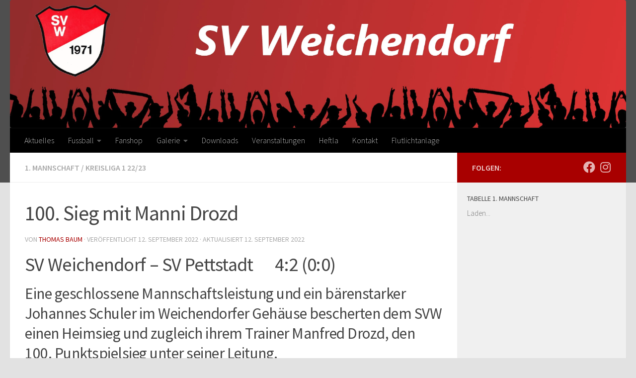

--- FILE ---
content_type: text/html; charset=UTF-8
request_url: https://sv-weichendorf.de/2022/09/12/100-sieg-mit-manni-drozd/
body_size: 15013
content:
<!DOCTYPE html>
<html class="no-js" lang="de">
<head>
  <meta charset="UTF-8">
  <meta name="viewport" content="width=device-width, initial-scale=1.0">
  <link rel="profile" href="https://gmpg.org/xfn/11" />
  <link rel="pingback" href="https://sv-weichendorf.de/wordpress/xmlrpc.php">

  <title>100. Sieg mit Manni Drozd</title>
<meta name='robots' content='max-image-preview:large' />
	<style>img:is([sizes="auto" i], [sizes^="auto," i]) { contain-intrinsic-size: 3000px 1500px }</style>
	<script>document.documentElement.className = document.documentElement.className.replace("no-js","js");</script>
<link rel='dns-prefetch' href='//stats.wp.com' />
<link rel='dns-prefetch' href='//v0.wordpress.com' />
<link rel='preconnect' href='//i0.wp.com' />
<link rel='preconnect' href='//c0.wp.com' />
<link rel="alternate" type="application/rss+xml" title=" &raquo; Feed" href="https://sv-weichendorf.de/feed/" />
<link rel="alternate" type="application/rss+xml" title=" &raquo; Kommentar-Feed" href="https://sv-weichendorf.de/comments/feed/" />
<link id="hu-user-gfont" href="//fonts.googleapis.com/css?family=Source+Sans+Pro:400,300italic,300,400italic,600&subset=latin,latin-ext" rel="stylesheet" type="text/css"><script>
window._wpemojiSettings = {"baseUrl":"https:\/\/s.w.org\/images\/core\/emoji\/16.0.1\/72x72\/","ext":".png","svgUrl":"https:\/\/s.w.org\/images\/core\/emoji\/16.0.1\/svg\/","svgExt":".svg","source":{"concatemoji":"https:\/\/sv-weichendorf.de\/wordpress\/wp-includes\/js\/wp-emoji-release.min.js?ver=6.8.3"}};
/*! This file is auto-generated */
!function(s,n){var o,i,e;function c(e){try{var t={supportTests:e,timestamp:(new Date).valueOf()};sessionStorage.setItem(o,JSON.stringify(t))}catch(e){}}function p(e,t,n){e.clearRect(0,0,e.canvas.width,e.canvas.height),e.fillText(t,0,0);var t=new Uint32Array(e.getImageData(0,0,e.canvas.width,e.canvas.height).data),a=(e.clearRect(0,0,e.canvas.width,e.canvas.height),e.fillText(n,0,0),new Uint32Array(e.getImageData(0,0,e.canvas.width,e.canvas.height).data));return t.every(function(e,t){return e===a[t]})}function u(e,t){e.clearRect(0,0,e.canvas.width,e.canvas.height),e.fillText(t,0,0);for(var n=e.getImageData(16,16,1,1),a=0;a<n.data.length;a++)if(0!==n.data[a])return!1;return!0}function f(e,t,n,a){switch(t){case"flag":return n(e,"\ud83c\udff3\ufe0f\u200d\u26a7\ufe0f","\ud83c\udff3\ufe0f\u200b\u26a7\ufe0f")?!1:!n(e,"\ud83c\udde8\ud83c\uddf6","\ud83c\udde8\u200b\ud83c\uddf6")&&!n(e,"\ud83c\udff4\udb40\udc67\udb40\udc62\udb40\udc65\udb40\udc6e\udb40\udc67\udb40\udc7f","\ud83c\udff4\u200b\udb40\udc67\u200b\udb40\udc62\u200b\udb40\udc65\u200b\udb40\udc6e\u200b\udb40\udc67\u200b\udb40\udc7f");case"emoji":return!a(e,"\ud83e\udedf")}return!1}function g(e,t,n,a){var r="undefined"!=typeof WorkerGlobalScope&&self instanceof WorkerGlobalScope?new OffscreenCanvas(300,150):s.createElement("canvas"),o=r.getContext("2d",{willReadFrequently:!0}),i=(o.textBaseline="top",o.font="600 32px Arial",{});return e.forEach(function(e){i[e]=t(o,e,n,a)}),i}function t(e){var t=s.createElement("script");t.src=e,t.defer=!0,s.head.appendChild(t)}"undefined"!=typeof Promise&&(o="wpEmojiSettingsSupports",i=["flag","emoji"],n.supports={everything:!0,everythingExceptFlag:!0},e=new Promise(function(e){s.addEventListener("DOMContentLoaded",e,{once:!0})}),new Promise(function(t){var n=function(){try{var e=JSON.parse(sessionStorage.getItem(o));if("object"==typeof e&&"number"==typeof e.timestamp&&(new Date).valueOf()<e.timestamp+604800&&"object"==typeof e.supportTests)return e.supportTests}catch(e){}return null}();if(!n){if("undefined"!=typeof Worker&&"undefined"!=typeof OffscreenCanvas&&"undefined"!=typeof URL&&URL.createObjectURL&&"undefined"!=typeof Blob)try{var e="postMessage("+g.toString()+"("+[JSON.stringify(i),f.toString(),p.toString(),u.toString()].join(",")+"));",a=new Blob([e],{type:"text/javascript"}),r=new Worker(URL.createObjectURL(a),{name:"wpTestEmojiSupports"});return void(r.onmessage=function(e){c(n=e.data),r.terminate(),t(n)})}catch(e){}c(n=g(i,f,p,u))}t(n)}).then(function(e){for(var t in e)n.supports[t]=e[t],n.supports.everything=n.supports.everything&&n.supports[t],"flag"!==t&&(n.supports.everythingExceptFlag=n.supports.everythingExceptFlag&&n.supports[t]);n.supports.everythingExceptFlag=n.supports.everythingExceptFlag&&!n.supports.flag,n.DOMReady=!1,n.readyCallback=function(){n.DOMReady=!0}}).then(function(){return e}).then(function(){var e;n.supports.everything||(n.readyCallback(),(e=n.source||{}).concatemoji?t(e.concatemoji):e.wpemoji&&e.twemoji&&(t(e.twemoji),t(e.wpemoji)))}))}((window,document),window._wpemojiSettings);
</script>
<style id='wp-emoji-styles-inline-css'>

	img.wp-smiley, img.emoji {
		display: inline !important;
		border: none !important;
		box-shadow: none !important;
		height: 1em !important;
		width: 1em !important;
		margin: 0 0.07em !important;
		vertical-align: -0.1em !important;
		background: none !important;
		padding: 0 !important;
	}
</style>
<link rel='stylesheet' id='wp-block-library-css' href='https://c0.wp.com/c/6.8.3/wp-includes/css/dist/block-library/style.min.css' media='all' />
<style id='classic-theme-styles-inline-css'>
/*! This file is auto-generated */
.wp-block-button__link{color:#fff;background-color:#32373c;border-radius:9999px;box-shadow:none;text-decoration:none;padding:calc(.667em + 2px) calc(1.333em + 2px);font-size:1.125em}.wp-block-file__button{background:#32373c;color:#fff;text-decoration:none}
</style>
<style id='pdfemb-pdf-embedder-viewer-style-inline-css'>
.wp-block-pdfemb-pdf-embedder-viewer{max-width:none}

</style>
<link rel='stylesheet' id='mediaelement-css' href='https://c0.wp.com/c/6.8.3/wp-includes/js/mediaelement/mediaelementplayer-legacy.min.css' media='all' />
<link rel='stylesheet' id='wp-mediaelement-css' href='https://c0.wp.com/c/6.8.3/wp-includes/js/mediaelement/wp-mediaelement.min.css' media='all' />
<style id='jetpack-sharing-buttons-style-inline-css'>
.jetpack-sharing-buttons__services-list{display:flex;flex-direction:row;flex-wrap:wrap;gap:0;list-style-type:none;margin:5px;padding:0}.jetpack-sharing-buttons__services-list.has-small-icon-size{font-size:12px}.jetpack-sharing-buttons__services-list.has-normal-icon-size{font-size:16px}.jetpack-sharing-buttons__services-list.has-large-icon-size{font-size:24px}.jetpack-sharing-buttons__services-list.has-huge-icon-size{font-size:36px}@media print{.jetpack-sharing-buttons__services-list{display:none!important}}.editor-styles-wrapper .wp-block-jetpack-sharing-buttons{gap:0;padding-inline-start:0}ul.jetpack-sharing-buttons__services-list.has-background{padding:1.25em 2.375em}
</style>
<style id='global-styles-inline-css'>
:root{--wp--preset--aspect-ratio--square: 1;--wp--preset--aspect-ratio--4-3: 4/3;--wp--preset--aspect-ratio--3-4: 3/4;--wp--preset--aspect-ratio--3-2: 3/2;--wp--preset--aspect-ratio--2-3: 2/3;--wp--preset--aspect-ratio--16-9: 16/9;--wp--preset--aspect-ratio--9-16: 9/16;--wp--preset--color--black: #000000;--wp--preset--color--cyan-bluish-gray: #abb8c3;--wp--preset--color--white: #ffffff;--wp--preset--color--pale-pink: #f78da7;--wp--preset--color--vivid-red: #cf2e2e;--wp--preset--color--luminous-vivid-orange: #ff6900;--wp--preset--color--luminous-vivid-amber: #fcb900;--wp--preset--color--light-green-cyan: #7bdcb5;--wp--preset--color--vivid-green-cyan: #00d084;--wp--preset--color--pale-cyan-blue: #8ed1fc;--wp--preset--color--vivid-cyan-blue: #0693e3;--wp--preset--color--vivid-purple: #9b51e0;--wp--preset--gradient--vivid-cyan-blue-to-vivid-purple: linear-gradient(135deg,rgba(6,147,227,1) 0%,rgb(155,81,224) 100%);--wp--preset--gradient--light-green-cyan-to-vivid-green-cyan: linear-gradient(135deg,rgb(122,220,180) 0%,rgb(0,208,130) 100%);--wp--preset--gradient--luminous-vivid-amber-to-luminous-vivid-orange: linear-gradient(135deg,rgba(252,185,0,1) 0%,rgba(255,105,0,1) 100%);--wp--preset--gradient--luminous-vivid-orange-to-vivid-red: linear-gradient(135deg,rgba(255,105,0,1) 0%,rgb(207,46,46) 100%);--wp--preset--gradient--very-light-gray-to-cyan-bluish-gray: linear-gradient(135deg,rgb(238,238,238) 0%,rgb(169,184,195) 100%);--wp--preset--gradient--cool-to-warm-spectrum: linear-gradient(135deg,rgb(74,234,220) 0%,rgb(151,120,209) 20%,rgb(207,42,186) 40%,rgb(238,44,130) 60%,rgb(251,105,98) 80%,rgb(254,248,76) 100%);--wp--preset--gradient--blush-light-purple: linear-gradient(135deg,rgb(255,206,236) 0%,rgb(152,150,240) 100%);--wp--preset--gradient--blush-bordeaux: linear-gradient(135deg,rgb(254,205,165) 0%,rgb(254,45,45) 50%,rgb(107,0,62) 100%);--wp--preset--gradient--luminous-dusk: linear-gradient(135deg,rgb(255,203,112) 0%,rgb(199,81,192) 50%,rgb(65,88,208) 100%);--wp--preset--gradient--pale-ocean: linear-gradient(135deg,rgb(255,245,203) 0%,rgb(182,227,212) 50%,rgb(51,167,181) 100%);--wp--preset--gradient--electric-grass: linear-gradient(135deg,rgb(202,248,128) 0%,rgb(113,206,126) 100%);--wp--preset--gradient--midnight: linear-gradient(135deg,rgb(2,3,129) 0%,rgb(40,116,252) 100%);--wp--preset--font-size--small: 13px;--wp--preset--font-size--medium: 20px;--wp--preset--font-size--large: 36px;--wp--preset--font-size--x-large: 42px;--wp--preset--spacing--20: 0.44rem;--wp--preset--spacing--30: 0.67rem;--wp--preset--spacing--40: 1rem;--wp--preset--spacing--50: 1.5rem;--wp--preset--spacing--60: 2.25rem;--wp--preset--spacing--70: 3.38rem;--wp--preset--spacing--80: 5.06rem;--wp--preset--shadow--natural: 6px 6px 9px rgba(0, 0, 0, 0.2);--wp--preset--shadow--deep: 12px 12px 50px rgba(0, 0, 0, 0.4);--wp--preset--shadow--sharp: 6px 6px 0px rgba(0, 0, 0, 0.2);--wp--preset--shadow--outlined: 6px 6px 0px -3px rgba(255, 255, 255, 1), 6px 6px rgba(0, 0, 0, 1);--wp--preset--shadow--crisp: 6px 6px 0px rgba(0, 0, 0, 1);}:where(.is-layout-flex){gap: 0.5em;}:where(.is-layout-grid){gap: 0.5em;}body .is-layout-flex{display: flex;}.is-layout-flex{flex-wrap: wrap;align-items: center;}.is-layout-flex > :is(*, div){margin: 0;}body .is-layout-grid{display: grid;}.is-layout-grid > :is(*, div){margin: 0;}:where(.wp-block-columns.is-layout-flex){gap: 2em;}:where(.wp-block-columns.is-layout-grid){gap: 2em;}:where(.wp-block-post-template.is-layout-flex){gap: 1.25em;}:where(.wp-block-post-template.is-layout-grid){gap: 1.25em;}.has-black-color{color: var(--wp--preset--color--black) !important;}.has-cyan-bluish-gray-color{color: var(--wp--preset--color--cyan-bluish-gray) !important;}.has-white-color{color: var(--wp--preset--color--white) !important;}.has-pale-pink-color{color: var(--wp--preset--color--pale-pink) !important;}.has-vivid-red-color{color: var(--wp--preset--color--vivid-red) !important;}.has-luminous-vivid-orange-color{color: var(--wp--preset--color--luminous-vivid-orange) !important;}.has-luminous-vivid-amber-color{color: var(--wp--preset--color--luminous-vivid-amber) !important;}.has-light-green-cyan-color{color: var(--wp--preset--color--light-green-cyan) !important;}.has-vivid-green-cyan-color{color: var(--wp--preset--color--vivid-green-cyan) !important;}.has-pale-cyan-blue-color{color: var(--wp--preset--color--pale-cyan-blue) !important;}.has-vivid-cyan-blue-color{color: var(--wp--preset--color--vivid-cyan-blue) !important;}.has-vivid-purple-color{color: var(--wp--preset--color--vivid-purple) !important;}.has-black-background-color{background-color: var(--wp--preset--color--black) !important;}.has-cyan-bluish-gray-background-color{background-color: var(--wp--preset--color--cyan-bluish-gray) !important;}.has-white-background-color{background-color: var(--wp--preset--color--white) !important;}.has-pale-pink-background-color{background-color: var(--wp--preset--color--pale-pink) !important;}.has-vivid-red-background-color{background-color: var(--wp--preset--color--vivid-red) !important;}.has-luminous-vivid-orange-background-color{background-color: var(--wp--preset--color--luminous-vivid-orange) !important;}.has-luminous-vivid-amber-background-color{background-color: var(--wp--preset--color--luminous-vivid-amber) !important;}.has-light-green-cyan-background-color{background-color: var(--wp--preset--color--light-green-cyan) !important;}.has-vivid-green-cyan-background-color{background-color: var(--wp--preset--color--vivid-green-cyan) !important;}.has-pale-cyan-blue-background-color{background-color: var(--wp--preset--color--pale-cyan-blue) !important;}.has-vivid-cyan-blue-background-color{background-color: var(--wp--preset--color--vivid-cyan-blue) !important;}.has-vivid-purple-background-color{background-color: var(--wp--preset--color--vivid-purple) !important;}.has-black-border-color{border-color: var(--wp--preset--color--black) !important;}.has-cyan-bluish-gray-border-color{border-color: var(--wp--preset--color--cyan-bluish-gray) !important;}.has-white-border-color{border-color: var(--wp--preset--color--white) !important;}.has-pale-pink-border-color{border-color: var(--wp--preset--color--pale-pink) !important;}.has-vivid-red-border-color{border-color: var(--wp--preset--color--vivid-red) !important;}.has-luminous-vivid-orange-border-color{border-color: var(--wp--preset--color--luminous-vivid-orange) !important;}.has-luminous-vivid-amber-border-color{border-color: var(--wp--preset--color--luminous-vivid-amber) !important;}.has-light-green-cyan-border-color{border-color: var(--wp--preset--color--light-green-cyan) !important;}.has-vivid-green-cyan-border-color{border-color: var(--wp--preset--color--vivid-green-cyan) !important;}.has-pale-cyan-blue-border-color{border-color: var(--wp--preset--color--pale-cyan-blue) !important;}.has-vivid-cyan-blue-border-color{border-color: var(--wp--preset--color--vivid-cyan-blue) !important;}.has-vivid-purple-border-color{border-color: var(--wp--preset--color--vivid-purple) !important;}.has-vivid-cyan-blue-to-vivid-purple-gradient-background{background: var(--wp--preset--gradient--vivid-cyan-blue-to-vivid-purple) !important;}.has-light-green-cyan-to-vivid-green-cyan-gradient-background{background: var(--wp--preset--gradient--light-green-cyan-to-vivid-green-cyan) !important;}.has-luminous-vivid-amber-to-luminous-vivid-orange-gradient-background{background: var(--wp--preset--gradient--luminous-vivid-amber-to-luminous-vivid-orange) !important;}.has-luminous-vivid-orange-to-vivid-red-gradient-background{background: var(--wp--preset--gradient--luminous-vivid-orange-to-vivid-red) !important;}.has-very-light-gray-to-cyan-bluish-gray-gradient-background{background: var(--wp--preset--gradient--very-light-gray-to-cyan-bluish-gray) !important;}.has-cool-to-warm-spectrum-gradient-background{background: var(--wp--preset--gradient--cool-to-warm-spectrum) !important;}.has-blush-light-purple-gradient-background{background: var(--wp--preset--gradient--blush-light-purple) !important;}.has-blush-bordeaux-gradient-background{background: var(--wp--preset--gradient--blush-bordeaux) !important;}.has-luminous-dusk-gradient-background{background: var(--wp--preset--gradient--luminous-dusk) !important;}.has-pale-ocean-gradient-background{background: var(--wp--preset--gradient--pale-ocean) !important;}.has-electric-grass-gradient-background{background: var(--wp--preset--gradient--electric-grass) !important;}.has-midnight-gradient-background{background: var(--wp--preset--gradient--midnight) !important;}.has-small-font-size{font-size: var(--wp--preset--font-size--small) !important;}.has-medium-font-size{font-size: var(--wp--preset--font-size--medium) !important;}.has-large-font-size{font-size: var(--wp--preset--font-size--large) !important;}.has-x-large-font-size{font-size: var(--wp--preset--font-size--x-large) !important;}
:where(.wp-block-post-template.is-layout-flex){gap: 1.25em;}:where(.wp-block-post-template.is-layout-grid){gap: 1.25em;}
:where(.wp-block-columns.is-layout-flex){gap: 2em;}:where(.wp-block-columns.is-layout-grid){gap: 2em;}
:root :where(.wp-block-pullquote){font-size: 1.5em;line-height: 1.6;}
</style>
<link rel='stylesheet' id='responsive-lightbox-nivo_lightbox-css-css' href='https://sv-weichendorf.de/wordpress/wp-content/plugins/responsive-lightbox-lite/assets/nivo-lightbox/nivo-lightbox.css?ver=6.8.3' media='all' />
<link rel='stylesheet' id='responsive-lightbox-nivo_lightbox-css-d-css' href='https://sv-weichendorf.de/wordpress/wp-content/plugins/responsive-lightbox-lite/assets/nivo-lightbox/themes/default/default.css?ver=6.8.3' media='all' />
<link rel='stylesheet' id='hueman-main-style-css' href='https://sv-weichendorf.de/wordpress/wp-content/themes/hueman/assets/front/css/main.min.css?ver=3.7.27' media='all' />
<style id='hueman-main-style-inline-css'>
body { font-family:'Source Sans Pro', Arial, sans-serif;font-size:1.00rem }@media only screen and (min-width: 720px) {
        .nav > li { font-size:1.00rem; }
      }.sidebar .widget { padding-left: 20px; padding-right: 20px; padding-top: 20px; }::selection { background-color: #a80000; }
::-moz-selection { background-color: #a80000; }a,a>span.hu-external::after,.themeform label .required,#flexslider-featured .flex-direction-nav .flex-next:hover,#flexslider-featured .flex-direction-nav .flex-prev:hover,.post-hover:hover .post-title a,.post-title a:hover,.sidebar.s1 .post-nav li a:hover i,.content .post-nav li a:hover i,.post-related a:hover,.sidebar.s1 .widget_rss ul li a,#footer .widget_rss ul li a,.sidebar.s1 .widget_calendar a,#footer .widget_calendar a,.sidebar.s1 .alx-tab .tab-item-category a,.sidebar.s1 .alx-posts .post-item-category a,.sidebar.s1 .alx-tab li:hover .tab-item-title a,.sidebar.s1 .alx-tab li:hover .tab-item-comment a,.sidebar.s1 .alx-posts li:hover .post-item-title a,#footer .alx-tab .tab-item-category a,#footer .alx-posts .post-item-category a,#footer .alx-tab li:hover .tab-item-title a,#footer .alx-tab li:hover .tab-item-comment a,#footer .alx-posts li:hover .post-item-title a,.comment-tabs li.active a,.comment-awaiting-moderation,.child-menu a:hover,.child-menu .current_page_item > a,.wp-pagenavi a{ color: #a80000; }input[type="submit"],.themeform button[type="submit"],.sidebar.s1 .sidebar-top,.sidebar.s1 .sidebar-toggle,#flexslider-featured .flex-control-nav li a.flex-active,.post-tags a:hover,.sidebar.s1 .widget_calendar caption,#footer .widget_calendar caption,.author-bio .bio-avatar:after,.commentlist li.bypostauthor > .comment-body:after,.commentlist li.comment-author-admin > .comment-body:after{ background-color: #a80000; }.post-format .format-container { border-color: #a80000; }.sidebar.s1 .alx-tabs-nav li.active a,#footer .alx-tabs-nav li.active a,.comment-tabs li.active a,.wp-pagenavi a:hover,.wp-pagenavi a:active,.wp-pagenavi span.current{ border-bottom-color: #a80000!important; }.sidebar.s2 .post-nav li a:hover i,
.sidebar.s2 .widget_rss ul li a,
.sidebar.s2 .widget_calendar a,
.sidebar.s2 .alx-tab .tab-item-category a,
.sidebar.s2 .alx-posts .post-item-category a,
.sidebar.s2 .alx-tab li:hover .tab-item-title a,
.sidebar.s2 .alx-tab li:hover .tab-item-comment a,
.sidebar.s2 .alx-posts li:hover .post-item-title a { color: #0a0a0a; }
.sidebar.s2 .sidebar-top,.sidebar.s2 .sidebar-toggle,.post-comments,.jp-play-bar,.jp-volume-bar-value,.sidebar.s2 .widget_calendar caption{ background-color: #0a0a0a; }.sidebar.s2 .alx-tabs-nav li.active a { border-bottom-color: #0a0a0a; }
.post-comments::before { border-right-color: #0a0a0a; }
      .search-expand,
              #nav-topbar.nav-container { background-color: #eaeaea}@media only screen and (min-width: 720px) {
                #nav-topbar .nav ul { background-color: #eaeaea; }
              }.is-scrolled #header .nav-container.desktop-sticky,
              .is-scrolled #header .search-expand { background-color: #eaeaea; background-color: rgba(234,234,234,0.90) }.is-scrolled .topbar-transparent #nav-topbar.desktop-sticky .nav ul { background-color: #eaeaea; background-color: rgba(234,234,234,0.95) }#header { background-color: #4f4f4f; }
@media only screen and (min-width: 720px) {
  #nav-header .nav ul { background-color: #4f4f4f; }
}
        #header #nav-mobile { background-color: #33363b; }.is-scrolled #header #nav-mobile { background-color: #33363b; background-color: rgba(51,54,59,0.90) }#nav-header.nav-container, #main-header-search .search-expand { background-color: #000000; }
@media only screen and (min-width: 720px) {
  #nav-header .nav ul { background-color: #000000; }
}
        .site-title a img { max-height: 85px; }img { -webkit-border-radius: 4px; border-radius: 4px; }body { background-color: #e2e2e2; }
</style>
<link rel='stylesheet' id='theme-stylesheet-css' href='https://sv-weichendorf.de/wordpress/wp-content/themes/svw-theme/style.css?ver=1.0' media='all' />
<link rel='stylesheet' id='hueman-font-awesome-css' href='https://sv-weichendorf.de/wordpress/wp-content/themes/hueman/assets/front/css/font-awesome.min.css?ver=3.7.27' media='all' />
<script src="https://c0.wp.com/c/6.8.3/wp-includes/js/jquery/jquery.min.js" id="jquery-core-js"></script>
<script src="https://c0.wp.com/c/6.8.3/wp-includes/js/jquery/jquery-migrate.min.js" id="jquery-migrate-js"></script>
<script src="https://sv-weichendorf.de/wordpress/wp-content/plugins/responsive-lightbox-lite/assets/nivo-lightbox/nivo-lightbox.min.js?ver=6.8.3" id="responsive-lightbox-nivo_lightbox-js"></script>
<script id="responsive-lightbox-lite-script-js-extra">
var rllArgs = {"script":"nivo_lightbox","selector":"lightbox","custom_events":""};
</script>
<script src="https://sv-weichendorf.de/wordpress/wp-content/plugins/responsive-lightbox-lite/assets/inc/script.js?ver=6.8.3" id="responsive-lightbox-lite-script-js"></script>
<link rel="https://api.w.org/" href="https://sv-weichendorf.de/wp-json/" /><link rel="alternate" title="JSON" type="application/json" href="https://sv-weichendorf.de/wp-json/wp/v2/posts/4858" /><link rel="EditURI" type="application/rsd+xml" title="RSD" href="https://sv-weichendorf.de/wordpress/xmlrpc.php?rsd" />
<meta name="generator" content="WordPress 6.8.3" />
<link rel="canonical" href="https://sv-weichendorf.de/2022/09/12/100-sieg-mit-manni-drozd/" />
<link rel='shortlink' href='https://wp.me/pa3hdO-1gm' />
<link rel="alternate" title="oEmbed (JSON)" type="application/json+oembed" href="https://sv-weichendorf.de/wp-json/oembed/1.0/embed?url=https%3A%2F%2Fsv-weichendorf.de%2F2022%2F09%2F12%2F100-sieg-mit-manni-drozd%2F" />
<link rel="alternate" title="oEmbed (XML)" type="text/xml+oembed" href="https://sv-weichendorf.de/wp-json/oembed/1.0/embed?url=https%3A%2F%2Fsv-weichendorf.de%2F2022%2F09%2F12%2F100-sieg-mit-manni-drozd%2F&#038;format=xml" />
	<style>img#wpstats{display:none}</style>
		    <link rel="preload" as="font" type="font/woff2" href="https://sv-weichendorf.de/wordpress/wp-content/themes/hueman/assets/front/webfonts/fa-brands-400.woff2?v=5.15.2" crossorigin="anonymous"/>
    <link rel="preload" as="font" type="font/woff2" href="https://sv-weichendorf.de/wordpress/wp-content/themes/hueman/assets/front/webfonts/fa-regular-400.woff2?v=5.15.2" crossorigin="anonymous"/>
    <link rel="preload" as="font" type="font/woff2" href="https://sv-weichendorf.de/wordpress/wp-content/themes/hueman/assets/front/webfonts/fa-solid-900.woff2?v=5.15.2" crossorigin="anonymous"/>
  <!--[if lt IE 9]>
<script src="https://sv-weichendorf.de/wordpress/wp-content/themes/hueman/assets/front/js/ie/html5shiv-printshiv.min.js"></script>
<script src="https://sv-weichendorf.de/wordpress/wp-content/themes/hueman/assets/front/js/ie/selectivizr.js"></script>
<![endif]-->
<style>.recentcomments a{display:inline !important;padding:0 !important;margin:0 !important;}</style>
<!-- Jetpack Open Graph Tags -->
<meta property="og:type" content="article" />
<meta property="og:title" content="100. Sieg mit Manni Drozd" />
<meta property="og:url" content="https://sv-weichendorf.de/2022/09/12/100-sieg-mit-manni-drozd/" />
<meta property="og:description" content="SV Weichendorf &#8211; SV Pettstadt      4:2 (0:0) Eine geschlossene Mannschaftsleistung und ein bärenstarker Johannes Schuler im Weichendorfer Gehäuse bescherten dem SVW einen Heimsieg und zugleic…" />
<meta property="article:published_time" content="2022-09-12T08:26:53+00:00" />
<meta property="article:modified_time" content="2022-09-12T12:15:07+00:00" />
<meta property="og:image" content="https://i0.wp.com/sv-weichendorf.de/wordpress/wp-content/uploads/2022/09/p3-1-e1662976759927.jpg?fit=480%2C640&#038;ssl=1" />
<meta property="og:image:width" content="480" />
<meta property="og:image:height" content="640" />
<meta property="og:image:alt" content="" />
<meta property="og:locale" content="de_DE" />
<meta name="twitter:text:title" content="100. Sieg mit Manni Drozd" />
<meta name="twitter:image" content="https://i0.wp.com/sv-weichendorf.de/wordpress/wp-content/uploads/2022/09/p3-1-e1662976759927.jpg?fit=480%2C640&#038;ssl=1&#038;w=640" />
<meta name="twitter:card" content="summary_large_image" />

<!-- End Jetpack Open Graph Tags -->
<link rel="icon" href="https://i0.wp.com/sv-weichendorf.de/wordpress/wp-content/uploads/2018/05/cropped-logo_wappen-1.png?fit=32%2C32&#038;ssl=1" sizes="32x32" />
<link rel="icon" href="https://i0.wp.com/sv-weichendorf.de/wordpress/wp-content/uploads/2018/05/cropped-logo_wappen-1.png?fit=192%2C192&#038;ssl=1" sizes="192x192" />
<link rel="apple-touch-icon" href="https://i0.wp.com/sv-weichendorf.de/wordpress/wp-content/uploads/2018/05/cropped-logo_wappen-1.png?fit=180%2C180&#038;ssl=1" />
<meta name="msapplication-TileImage" content="https://i0.wp.com/sv-weichendorf.de/wordpress/wp-content/uploads/2018/05/cropped-logo_wappen-1.png?fit=270%2C270&#038;ssl=1" />
</head>

<body class="wp-singular post-template-default single single-post postid-4858 single-format-standard wp-embed-responsive wp-theme-hueman wp-child-theme-svw-theme col-2cl full-width header-desktop-sticky header-mobile-sticky hueman-3-7-27-with-child-theme chrome">
<div id="wrapper">
  <a class="screen-reader-text skip-link" href="#content">Zum Inhalt springen</a>
  
  <header id="header" class="main-menu-mobile-on one-mobile-menu main_menu header-ads-desktop  topbar-transparent has-header-img">
        <nav class="nav-container group mobile-menu mobile-sticky " id="nav-mobile" data-menu-id="header-1">
  <div class="mobile-title-logo-in-header"></div>
        
                    <!-- <div class="ham__navbar-toggler collapsed" aria-expanded="false">
          <div class="ham__navbar-span-wrapper">
            <span class="ham-toggler-menu__span"></span>
          </div>
        </div> -->
        <button class="ham__navbar-toggler-two collapsed" title="Menu" aria-expanded="false">
          <span class="ham__navbar-span-wrapper">
            <span class="line line-1"></span>
            <span class="line line-2"></span>
            <span class="line line-3"></span>
          </span>
        </button>
            
      <div class="nav-text"></div>
      <div class="nav-wrap container">
                  <ul class="nav container-inner group mobile-search">
                            <li>
                  <form role="search" method="get" class="search-form" action="https://sv-weichendorf.de/">
				<label>
					<span class="screen-reader-text">Suche nach:</span>
					<input type="search" class="search-field" placeholder="Suchen …" value="" name="s" />
				</label>
				<input type="submit" class="search-submit" value="Suchen" />
			</form>                </li>
                      </ul>
                <ul id="menu-hauptmenue" class="nav container-inner group"><li id="menu-item-206" class="menu-item menu-item-type-custom menu-item-object-custom menu-item-home menu-item-206"><a href="http://sv-weichendorf.de">Aktuelles</a></li>
<li id="menu-item-190" class="menu-item menu-item-type-custom menu-item-object-custom menu-item-has-children menu-item-190"><a>Fussball</a>
<ul class="sub-menu">
	<li id="menu-item-3468" class="menu-item menu-item-type-taxonomy menu-item-object-category current-post-ancestor current-menu-parent current-post-parent menu-item-has-children menu-item-3468"><a href="https://sv-weichendorf.de/category/1-mannschaft/">1. Mannschaft</a>
	<ul class="sub-menu">
		<li id="menu-item-5939" class="menu-item menu-item-type-taxonomy menu-item-object-category menu-item-5939"><a href="https://sv-weichendorf.de/category/1-mannschaft/kreisliga-1-24-25/">Kreisliga 1 24/25</a></li>
		<li id="menu-item-5331" class="menu-item menu-item-type-taxonomy menu-item-object-category menu-item-5331"><a href="https://sv-weichendorf.de/category/1-mannschaft/kreisliga-1-23-24/">Kreisliga 1 23/24</a></li>
		<li id="menu-item-5330" class="menu-item menu-item-type-taxonomy menu-item-object-category current-post-ancestor current-menu-parent current-post-parent menu-item-5330"><a href="https://sv-weichendorf.de/category/1-mannschaft/kreisliga-1-22-23/">Kreisliga 1 22/23</a></li>
		<li id="menu-item-3474" class="menu-item menu-item-type-taxonomy menu-item-object-category menu-item-3474"><a href="https://sv-weichendorf.de/category/1-mannschaft/kreisklasse-2-21-22/">Kreisklasse 2 21/22</a></li>
		<li id="menu-item-3473" class="menu-item menu-item-type-taxonomy menu-item-object-category menu-item-3473"><a href="https://sv-weichendorf.de/category/1-mannschaft/kreisklasse-2-19-20/">Kreisklasse 2 19/20</a></li>
		<li id="menu-item-3472" class="menu-item menu-item-type-taxonomy menu-item-object-category menu-item-3472"><a href="https://sv-weichendorf.de/category/1-mannschaft/kreisklasse-2-18-19/">Kreisklasse 2 18/19</a></li>
		<li id="menu-item-3471" class="menu-item menu-item-type-taxonomy menu-item-object-category menu-item-3471"><a href="https://sv-weichendorf.de/category/1-mannschaft/kreisklasse-2-1718/">Kreisklasse 2 17/18</a></li>
		<li id="menu-item-3470" class="menu-item menu-item-type-taxonomy menu-item-object-category menu-item-3470"><a href="https://sv-weichendorf.de/category/1-mannschaft/kreisklasse-2-1617/">Kreisklasse 2 16/17</a></li>
		<li id="menu-item-3469" class="menu-item menu-item-type-taxonomy menu-item-object-category menu-item-3469"><a href="https://sv-weichendorf.de/category/1-mannschaft/kreisklasse2-15-16/">Kreisklasse 2 15/16</a></li>
	</ul>
</li>
	<li id="menu-item-3475" class="menu-item menu-item-type-taxonomy menu-item-object-category menu-item-has-children menu-item-3475"><a href="https://sv-weichendorf.de/category/2-mannschaft/">2. Mannschaft</a>
	<ul class="sub-menu">
		<li id="menu-item-5940" class="menu-item menu-item-type-taxonomy menu-item-object-category menu-item-5940"><a href="https://sv-weichendorf.de/category/2-mannschaft/kreisklasse-2-24-25/">Kreisklasse 2 24/25</a></li>
		<li id="menu-item-5333" class="menu-item menu-item-type-taxonomy menu-item-object-category menu-item-5333"><a href="https://sv-weichendorf.de/category/2-mannschaft/kreisklasse-2-23-24/">Kreisklasse 2 23/24</a></li>
		<li id="menu-item-5332" class="menu-item menu-item-type-taxonomy menu-item-object-category menu-item-5332"><a href="https://sv-weichendorf.de/category/2-mannschaft/a-klasse-4-22-23/">A-Klasse 4 22/23</a></li>
		<li id="menu-item-3479" class="menu-item menu-item-type-taxonomy menu-item-object-category menu-item-3479"><a href="https://sv-weichendorf.de/category/2-mannschaft/a-klasse-2-21-22/">A-Klasse 2 21/22</a></li>
		<li id="menu-item-3478" class="menu-item menu-item-type-taxonomy menu-item-object-category menu-item-3478"><a href="https://sv-weichendorf.de/category/2-mannschaft/a-klasse-2-19-20/">A-Klasse 2 19/20</a></li>
		<li id="menu-item-3477" class="menu-item menu-item-type-taxonomy menu-item-object-category menu-item-3477"><a href="https://sv-weichendorf.de/category/2-mannschaft/a-klasse-2-18-19/">A-Klasse 2 18/19</a></li>
		<li id="menu-item-3476" class="menu-item menu-item-type-taxonomy menu-item-object-category menu-item-3476"><a href="https://sv-weichendorf.de/category/2-mannschaft/a-klasse-2-1718/">A-Klasse 2 17/18</a></li>
		<li id="menu-item-3481" class="menu-item menu-item-type-taxonomy menu-item-object-category menu-item-3481"><a href="https://sv-weichendorf.de/category/2-mannschaft/b-klasse-2-1617/">B-Klasse 2 16/17</a></li>
		<li id="menu-item-3480" class="menu-item menu-item-type-taxonomy menu-item-object-category menu-item-3480"><a href="https://sv-weichendorf.de/category/2-mannschaft/b-klasse-2-15-16/">B-Klasse 2 15/16</a></li>
	</ul>
</li>
	<li id="menu-item-212" class="menu-item menu-item-type-post_type menu-item-object-page menu-item-212"><a href="https://sv-weichendorf.de/jfg-leitenbachtal/">JFG Leitenbachtal</a></li>
</ul>
</li>
<li id="menu-item-3903" class="menu-item menu-item-type-custom menu-item-object-custom menu-item-3903"><a href="http://www.myteamshop.de/svweichendorf">Fanshop</a></li>
<li id="menu-item-360" class="menu-item menu-item-type-custom menu-item-object-custom menu-item-has-children menu-item-360"><a>Galerie</a>
<ul class="sub-menu">
	<li id="menu-item-2821" class="menu-item menu-item-type-post_type menu-item-object-page menu-item-2821"><a href="https://sv-weichendorf.de/metaxa-cup-2019/">Metaxa Cup 2019</a></li>
	<li id="menu-item-749" class="menu-item menu-item-type-post_type menu-item-object-page menu-item-749"><a href="https://sv-weichendorf.de/metaxa-cup-2016/">Metaxa Cup 2016</a></li>
	<li id="menu-item-1333" class="menu-item menu-item-type-post_type menu-item-object-page menu-item-1333"><a href="https://sv-weichendorf.de/metaxa-cup-2015/">Metaxa Cup 2015</a></li>
	<li id="menu-item-1332" class="menu-item menu-item-type-post_type menu-item-object-page menu-item-1332"><a href="https://sv-weichendorf.de/metaxa-cup-2014/">Metaxa Cup 2014</a></li>
	<li id="menu-item-1331" class="menu-item menu-item-type-post_type menu-item-object-page menu-item-1331"><a href="https://sv-weichendorf.de/metaxa-cup-2013/">Metaxa Cup 2013</a></li>
	<li id="menu-item-1330" class="menu-item menu-item-type-post_type menu-item-object-page menu-item-1330"><a href="https://sv-weichendorf.de/metaxa-cup-2012/">Metaxa Cup 2012</a></li>
	<li id="menu-item-1334" class="menu-item menu-item-type-post_type menu-item-object-page menu-item-1334"><a href="https://sv-weichendorf.de/e-jugend-hallenturnier-2012/">E-Jugend Hallenturnier 2012</a></li>
</ul>
</li>
<li id="menu-item-184" class="menu-item menu-item-type-post_type menu-item-object-page menu-item-184"><a href="https://sv-weichendorf.de/downloads/">Downloads</a></li>
<li id="menu-item-185" class="menu-item menu-item-type-post_type menu-item-object-page menu-item-185"><a href="https://sv-weichendorf.de/veranstaltungen/">Veranstaltungen</a></li>
<li id="menu-item-183" class="menu-item menu-item-type-post_type menu-item-object-page menu-item-183"><a href="https://sv-weichendorf.de/heftla/">Heftla</a></li>
<li id="menu-item-186" class="menu-item menu-item-type-post_type menu-item-object-page menu-item-186"><a href="https://sv-weichendorf.de/kontakt/">Kontakt</a></li>
<li id="menu-item-5757" class="menu-item menu-item-type-post_type menu-item-object-page menu-item-5757"><a href="https://sv-weichendorf.de/flutlichtanlage/">Flutlichtanlage</a></li>
</ul>      </div>
</nav><!--/#nav-topbar-->  
  
  <div class="container group">
        <div class="container-inner">

                <div id="header-image-wrap">
              <div class="group hu-pad central-header-zone">
                                        <div class="logo-tagline-group">
                                                                          </div>
                                                  </div>

              <a href="https://sv-weichendorf.de/" rel="home"><img src="https://i0.wp.com/sv-weichendorf.de/wordpress/wp-content/uploads/2016/08/cropped-header2-1.jpg?fit=3648%2C757&amp;ssl=1" width="1380" height="280" alt="" class="new-site-image" decoding="async" fetchpriority="high" /></a>          </div>
      
                <nav class="nav-container group desktop-menu " id="nav-header" data-menu-id="header-2">
    <div class="nav-text"><!-- put your mobile menu text here --></div>

  <div class="nav-wrap container">
        <ul id="menu-hauptmenue-1" class="nav container-inner group"><li class="menu-item menu-item-type-custom menu-item-object-custom menu-item-home menu-item-206"><a href="http://sv-weichendorf.de">Aktuelles</a></li>
<li class="menu-item menu-item-type-custom menu-item-object-custom menu-item-has-children menu-item-190"><a>Fussball</a>
<ul class="sub-menu">
	<li class="menu-item menu-item-type-taxonomy menu-item-object-category current-post-ancestor current-menu-parent current-post-parent menu-item-has-children menu-item-3468"><a href="https://sv-weichendorf.de/category/1-mannschaft/">1. Mannschaft</a>
	<ul class="sub-menu">
		<li class="menu-item menu-item-type-taxonomy menu-item-object-category menu-item-5939"><a href="https://sv-weichendorf.de/category/1-mannschaft/kreisliga-1-24-25/">Kreisliga 1 24/25</a></li>
		<li class="menu-item menu-item-type-taxonomy menu-item-object-category menu-item-5331"><a href="https://sv-weichendorf.de/category/1-mannschaft/kreisliga-1-23-24/">Kreisliga 1 23/24</a></li>
		<li class="menu-item menu-item-type-taxonomy menu-item-object-category current-post-ancestor current-menu-parent current-post-parent menu-item-5330"><a href="https://sv-weichendorf.de/category/1-mannschaft/kreisliga-1-22-23/">Kreisliga 1 22/23</a></li>
		<li class="menu-item menu-item-type-taxonomy menu-item-object-category menu-item-3474"><a href="https://sv-weichendorf.de/category/1-mannschaft/kreisklasse-2-21-22/">Kreisklasse 2 21/22</a></li>
		<li class="menu-item menu-item-type-taxonomy menu-item-object-category menu-item-3473"><a href="https://sv-weichendorf.de/category/1-mannschaft/kreisklasse-2-19-20/">Kreisklasse 2 19/20</a></li>
		<li class="menu-item menu-item-type-taxonomy menu-item-object-category menu-item-3472"><a href="https://sv-weichendorf.de/category/1-mannschaft/kreisklasse-2-18-19/">Kreisklasse 2 18/19</a></li>
		<li class="menu-item menu-item-type-taxonomy menu-item-object-category menu-item-3471"><a href="https://sv-weichendorf.de/category/1-mannschaft/kreisklasse-2-1718/">Kreisklasse 2 17/18</a></li>
		<li class="menu-item menu-item-type-taxonomy menu-item-object-category menu-item-3470"><a href="https://sv-weichendorf.de/category/1-mannschaft/kreisklasse-2-1617/">Kreisklasse 2 16/17</a></li>
		<li class="menu-item menu-item-type-taxonomy menu-item-object-category menu-item-3469"><a href="https://sv-weichendorf.de/category/1-mannschaft/kreisklasse2-15-16/">Kreisklasse 2 15/16</a></li>
	</ul>
</li>
	<li class="menu-item menu-item-type-taxonomy menu-item-object-category menu-item-has-children menu-item-3475"><a href="https://sv-weichendorf.de/category/2-mannschaft/">2. Mannschaft</a>
	<ul class="sub-menu">
		<li class="menu-item menu-item-type-taxonomy menu-item-object-category menu-item-5940"><a href="https://sv-weichendorf.de/category/2-mannschaft/kreisklasse-2-24-25/">Kreisklasse 2 24/25</a></li>
		<li class="menu-item menu-item-type-taxonomy menu-item-object-category menu-item-5333"><a href="https://sv-weichendorf.de/category/2-mannschaft/kreisklasse-2-23-24/">Kreisklasse 2 23/24</a></li>
		<li class="menu-item menu-item-type-taxonomy menu-item-object-category menu-item-5332"><a href="https://sv-weichendorf.de/category/2-mannschaft/a-klasse-4-22-23/">A-Klasse 4 22/23</a></li>
		<li class="menu-item menu-item-type-taxonomy menu-item-object-category menu-item-3479"><a href="https://sv-weichendorf.de/category/2-mannschaft/a-klasse-2-21-22/">A-Klasse 2 21/22</a></li>
		<li class="menu-item menu-item-type-taxonomy menu-item-object-category menu-item-3478"><a href="https://sv-weichendorf.de/category/2-mannschaft/a-klasse-2-19-20/">A-Klasse 2 19/20</a></li>
		<li class="menu-item menu-item-type-taxonomy menu-item-object-category menu-item-3477"><a href="https://sv-weichendorf.de/category/2-mannschaft/a-klasse-2-18-19/">A-Klasse 2 18/19</a></li>
		<li class="menu-item menu-item-type-taxonomy menu-item-object-category menu-item-3476"><a href="https://sv-weichendorf.de/category/2-mannschaft/a-klasse-2-1718/">A-Klasse 2 17/18</a></li>
		<li class="menu-item menu-item-type-taxonomy menu-item-object-category menu-item-3481"><a href="https://sv-weichendorf.de/category/2-mannschaft/b-klasse-2-1617/">B-Klasse 2 16/17</a></li>
		<li class="menu-item menu-item-type-taxonomy menu-item-object-category menu-item-3480"><a href="https://sv-weichendorf.de/category/2-mannschaft/b-klasse-2-15-16/">B-Klasse 2 15/16</a></li>
	</ul>
</li>
	<li class="menu-item menu-item-type-post_type menu-item-object-page menu-item-212"><a href="https://sv-weichendorf.de/jfg-leitenbachtal/">JFG Leitenbachtal</a></li>
</ul>
</li>
<li class="menu-item menu-item-type-custom menu-item-object-custom menu-item-3903"><a href="http://www.myteamshop.de/svweichendorf">Fanshop</a></li>
<li class="menu-item menu-item-type-custom menu-item-object-custom menu-item-has-children menu-item-360"><a>Galerie</a>
<ul class="sub-menu">
	<li class="menu-item menu-item-type-post_type menu-item-object-page menu-item-2821"><a href="https://sv-weichendorf.de/metaxa-cup-2019/">Metaxa Cup 2019</a></li>
	<li class="menu-item menu-item-type-post_type menu-item-object-page menu-item-749"><a href="https://sv-weichendorf.de/metaxa-cup-2016/">Metaxa Cup 2016</a></li>
	<li class="menu-item menu-item-type-post_type menu-item-object-page menu-item-1333"><a href="https://sv-weichendorf.de/metaxa-cup-2015/">Metaxa Cup 2015</a></li>
	<li class="menu-item menu-item-type-post_type menu-item-object-page menu-item-1332"><a href="https://sv-weichendorf.de/metaxa-cup-2014/">Metaxa Cup 2014</a></li>
	<li class="menu-item menu-item-type-post_type menu-item-object-page menu-item-1331"><a href="https://sv-weichendorf.de/metaxa-cup-2013/">Metaxa Cup 2013</a></li>
	<li class="menu-item menu-item-type-post_type menu-item-object-page menu-item-1330"><a href="https://sv-weichendorf.de/metaxa-cup-2012/">Metaxa Cup 2012</a></li>
	<li class="menu-item menu-item-type-post_type menu-item-object-page menu-item-1334"><a href="https://sv-weichendorf.de/e-jugend-hallenturnier-2012/">E-Jugend Hallenturnier 2012</a></li>
</ul>
</li>
<li class="menu-item menu-item-type-post_type menu-item-object-page menu-item-184"><a href="https://sv-weichendorf.de/downloads/">Downloads</a></li>
<li class="menu-item menu-item-type-post_type menu-item-object-page menu-item-185"><a href="https://sv-weichendorf.de/veranstaltungen/">Veranstaltungen</a></li>
<li class="menu-item menu-item-type-post_type menu-item-object-page menu-item-183"><a href="https://sv-weichendorf.de/heftla/">Heftla</a></li>
<li class="menu-item menu-item-type-post_type menu-item-object-page menu-item-186"><a href="https://sv-weichendorf.de/kontakt/">Kontakt</a></li>
<li class="menu-item menu-item-type-post_type menu-item-object-page menu-item-5757"><a href="https://sv-weichendorf.de/flutlichtanlage/">Flutlichtanlage</a></li>
</ul>  </div>
</nav><!--/#nav-header-->      
    </div><!--/.container-inner-->
      </div><!--/.container-->

</header><!--/#header-->
  
  <div class="container" id="page">
    <div class="container-inner">
            <div class="main">
        <div class="main-inner group">
          
              <main class="content" id="content">
              <div class="page-title hu-pad group">
          	    		<ul class="meta-single group">
    			<li class="category"><a href="https://sv-weichendorf.de/category/1-mannschaft/" rel="category tag">1. Mannschaft</a> <span>/</span> <a href="https://sv-weichendorf.de/category/1-mannschaft/kreisliga-1-22-23/" rel="category tag">Kreisliga 1 22/23</a></li>
    			    		</ul>
            
    </div><!--/.page-title-->
          <div class="hu-pad group">
              <article class="post-4858 post type-post status-publish format-standard has-post-thumbnail hentry category-1-mannschaft category-kreisliga-1-22-23">
    <div class="post-inner group">

      <h1 class="post-title entry-title">100. Sieg mit Manni Drozd</h1>
  <p class="post-byline">
       von     <span class="vcard author">
       <span class="fn"><a href="https://sv-weichendorf.de/author/t-baum/" title="Beiträge von Thomas Baum" rel="author">Thomas Baum</a></span>
     </span>
     &middot;
                            
                                Veröffentlicht <time class="published" datetime="2022-09-12T10:26:53+02:00">12. September 2022</time>
                &middot; Aktualisiert <time class="updated" datetime="2022-09-12T14:15:07+02:00">12. September 2022</time>
                      </p>

                                
      <div class="clear"></div>

      <div class="entry themeform">
        <div class="entry-inner">
          
<h2>SV Weichendorf &#8211; SV Pettstadt      4:2 (0:0)</h2>
<h3>Eine geschlossene Mannschaftsleistung und ein bärenstarker Johannes Schuler im Weichendorfer Gehäuse bescherten dem SVW einen Heimsieg und zugleich ihrem Trainer Manfred Drozd, den 100. Punktspielsieg unter seiner Leitung.</h3>
<h3>Es war ein kampfbetontes, enges Spiel, dass auch in die andere Richtung hätte laufen können. Die erste richtige Torchance hatte der SVW, als Murat Cümen auf den Schlussmann des SVP zustürmte, aber mit seinem Linksschuss an jenem scheiterte. Bis zur 35. Minute war es eine ausgeglichene Partie, doch die letzten zehn Minuten vor der Pause gehörten definitiv den Gästen. In der Phase bewahrte der starke Weichendorfer Keeper Johannes Schuler, mit drei Monsterparaden, sein Team vor einem Rückstand. Also ging es torlos in die Halbzeitpause.</h3>
<h3>Direkt nach Wiederbeginn hatte Pettstadt erneut die Gelegenheit zur Führung, doch wieder war Johannes Schuler nicht zu bezwingen. Nach fünfzig Minuten ging dann der SVW in Führung. Christopher Safrath steckte den Ball perfekt auf Johannes Stieg durch, der den Keeper der Gäste mit einem überlegten Lupfer überwinden konnte. Doch die Führung hielt nur drei Minuten, dann konnte der SV Pettstadt, in Person von Christoph Opris zum 1:1 ausgleichen. Nun war es ein offener Schlagabtausch der beiden Mannschaften, beim dem der SV Weichendorf das bessere Ende für sich haben sollte. Das 2:1 war fast eine Kopie des ersten Tores. Diesmal bediente Fabian Betz den durchgelaufenen Christopher Safrath, der ins kurze Eck einschießen konnte. Nur drei Minuten später war es Peter Koch, der auf 3:1 erhöhte. Ein Eckball, getreten auf den zweiten Pfosten, wurde vom eben eingewechselten Oli Ohland wieder in die Mitte geköpft. Da stand Peter Koch goldrichtig und besorgte ebenfalls per Kopf das 3:1. Zehn Minuten vor dem Ende wurde Fabian Betz auf die Reise geschickt und im gegnerischen Strafraum unsanft zu Fall gebracht. Der frisch verheiratete Alex Globisch legte sich die Kugel zurecht und verwandelte sicher zum 4:1. Die Gäste gaben zu keinem Zeitpunkt auf und verkürzten quasi im Gegenzug, durch Marc Walde auf 4:2. Doch zu mehr reichte es dann allerdings nicht und der SVW konnte einen wichtigen Heimsieg feiern.</h3>
<p> </p>
<p><img data-recalc-dims="1" decoding="async" class="alignleft wp-image-4870 size-full" src="https://i0.wp.com/sv-weichendorf.de/wordpress/wp-content/uploads/2022/09/p4-1-e1662976750175.jpg?resize=480%2C640&#038;ssl=1" alt="" width="480" height="640" srcset="https://i0.wp.com/sv-weichendorf.de/wordpress/wp-content/uploads/2022/09/p4-1-e1662976750175.jpg?w=480&amp;ssl=1 480w, https://i0.wp.com/sv-weichendorf.de/wordpress/wp-content/uploads/2022/09/p4-1-e1662976750175.jpg?resize=225%2C300&amp;ssl=1 225w" sizes="(max-width: 480px) 100vw, 480px" /> <img data-recalc-dims="1" decoding="async" class="alignleft wp-image-4869 size-full" src="https://i0.wp.com/sv-weichendorf.de/wordpress/wp-content/uploads/2022/09/p3-1-e1662976759927.jpg?resize=480%2C640&#038;ssl=1" alt="" width="480" height="640" srcset="https://i0.wp.com/sv-weichendorf.de/wordpress/wp-content/uploads/2022/09/p3-1-e1662976759927.jpg?w=480&amp;ssl=1 480w, https://i0.wp.com/sv-weichendorf.de/wordpress/wp-content/uploads/2022/09/p3-1-e1662976759927.jpg?resize=225%2C300&amp;ssl=1 225w" sizes="(max-width: 480px) 100vw, 480px" /> <img data-recalc-dims="1" loading="lazy" decoding="async" class="alignleft wp-image-4868 size-full" src="https://i0.wp.com/sv-weichendorf.de/wordpress/wp-content/uploads/2022/09/p2-1-e1662976768984.jpg?resize=480%2C640&#038;ssl=1" alt="" width="480" height="640" srcset="https://i0.wp.com/sv-weichendorf.de/wordpress/wp-content/uploads/2022/09/p2-1-e1662976768984.jpg?w=480&amp;ssl=1 480w, https://i0.wp.com/sv-weichendorf.de/wordpress/wp-content/uploads/2022/09/p2-1-e1662976768984.jpg?resize=225%2C300&amp;ssl=1 225w" sizes="auto, (max-width: 480px) 100vw, 480px" /> <img data-recalc-dims="1" loading="lazy" decoding="async" class="alignleft wp-image-4867 size-full" src="https://i0.wp.com/sv-weichendorf.de/wordpress/wp-content/uploads/2022/09/p1-1-e1662976777484.jpg?resize=480%2C640&#038;ssl=1" alt="" width="480" height="640" srcset="https://i0.wp.com/sv-weichendorf.de/wordpress/wp-content/uploads/2022/09/p1-1-e1662976777484.jpg?w=480&amp;ssl=1 480w, https://i0.wp.com/sv-weichendorf.de/wordpress/wp-content/uploads/2022/09/p1-1-e1662976777484.jpg?resize=225%2C300&amp;ssl=1 225w" sizes="auto, (max-width: 480px) 100vw, 480px" /></p>
          <nav class="pagination group">
                      </nav><!--/.pagination-->
        </div>

        
        <div class="clear"></div>
      </div><!--/.entry-->

    </div><!--/.post-inner-->
  </article><!--/.post-->

<div class="clear"></div>


  <div class="author-bio">
    <div class="bio-avatar"><img alt='' src='https://secure.gravatar.com/avatar/cd096dc5b637cbaf49c669d033eb59ff8764346abee59d25e89846353a689cdd?s=128&#038;d=mm&#038;r=g' srcset='https://secure.gravatar.com/avatar/cd096dc5b637cbaf49c669d033eb59ff8764346abee59d25e89846353a689cdd?s=256&#038;d=mm&#038;r=g 2x' class='avatar avatar-128 photo' height='128' width='128' loading='lazy' decoding='async'/></div>
    <p class="bio-name">Thomas Baum</p>
    <p class="bio-desc">Abteilungsleiter Fußball</p>
    <div class="clear"></div>
  </div>

	<ul class="post-nav group">
				<li class="next"><strong>Nächster Beitrag&nbsp;</strong><a href="https://sv-weichendorf.de/2022/09/18/niederlage-beim-mitaufsteiger/" rel="next"><i class="fas fa-chevron-right"></i><span>Niederlage beim Mitaufsteiger</span></a></li>
		
				<li class="previous"><strong>Vorheriger Beitrag&nbsp;</strong><a href="https://sv-weichendorf.de/2022/09/12/mueheloser-sieg-2/" rel="prev"><i class="fas fa-chevron-left"></i><span>Müheloser Sieg</span></a></li>
			</ul>



<section id="comments" class="themeform">

	
					<!-- comments closed, no comments -->
		
	
	
</section><!--/#comments-->          </div><!--/.hu-pad-->
            </main><!--/.content-->
          

	<div class="sidebar s1 collapsed" data-position="right" data-layout="col-2cl" data-sb-id="s1">

		<button class="sidebar-toggle" title="Seitenleiste erweitern"><i class="fas sidebar-toggle-arrows"></i></button>

		<div class="sidebar-content">

			           			<div class="sidebar-top group">
                        <p>Folgen:</p>                    <ul class="social-links"><li><a rel="nofollow noopener noreferrer" class="social-tooltip"  title="Folge uns auf Facebook" aria-label="Folge uns auf Facebook" href="https://www.facebook.com/sv1971/" target="_blank"  style="color:rgba(255,255,255,0.7)"><i class="fab fa-facebook"></i></a></li><li><a rel="nofollow noopener noreferrer" class="social-tooltip"  title="Folge uns auf Instagram" aria-label="Folge uns auf Instagram" href="https://www.instagram.com/sv.weichendorf_71/" target="_blank"  style="color:rgba(255,255,255,0.7)"><i class="fab fa-instagram"></i></a></li></ul>  			</div>
			
			
			
			<div id="text-2" class="widget widget_text"><h3 class="widget-title">Tabelle 1. Mannschaft</h3>			<div class="textwidget"><script type='text/javascript'> 
(function(){ 
	var useSSL = 'https:' == document.location.protocol; 
	var src = (useSSL ? 'https:' : 'http:') + '//www.bfv.de/widget/widgetresource/widgetjs'; 
	document.write('<scr' + 'ipt src="' + src + '"></scr' + 'ipt>');
})()
</script>
					
<div id="bfv1530881033786">Laden...</div>
<script>
BFVWidget.HTML5.zeigeMannschaftKomplett("016PLOFVNG000000VV0AG80NVUT1FLRU", "bfv1530881033786", { height: "600", width: "300", selectedTab:BFVWidget.HTML5.mannschaftTabs.wettbewerbTabelle, colorResults: "rgb(0,0,0)" , colorNav: "rgb(255,255,255)" , colorClubName : "rgb(0,0,0)" , backgroundNav: "rgb(200,0,0)"});
</script></div>
		</div>
		</div><!--/.sidebar-content-->

	</div><!--/.sidebar-->

	

        </div><!--/.main-inner-->
      </div><!--/.main-->
    </div><!--/.container-inner-->
  </div><!--/.container-->
    <footer id="footer">

    
    
        <section class="container" id="footer-widgets">
          <div class="container-inner">

            <div class="hu-pad group">

                                <div class="footer-widget-1 grid one-full last">
                    <div id="meta-2" class="widget widget_meta"><h3 class="widget-title">Meta</h3>
		<ul>
						<li><a href="https://sv-weichendorf.de/wordpress/wp-login.php">Anmelden</a></li>
			<li><a href="https://sv-weichendorf.de/feed/">Feed der Einträge</a></li>
			<li><a href="https://sv-weichendorf.de/comments/feed/">Kommentar-Feed</a></li>

			<li><a href="https://de.wordpress.org/">WordPress.org</a></li>
		</ul>

		</div>                  </div>
              
            </div><!--/.hu-pad-->

          </div><!--/.container-inner-->
        </section><!--/.container-->

    
          <nav class="nav-container group" id="nav-footer" data-menu-id="footer-3" data-menu-scrollable="false">
                      <!-- <div class="ham__navbar-toggler collapsed" aria-expanded="false">
          <div class="ham__navbar-span-wrapper">
            <span class="ham-toggler-menu__span"></span>
          </div>
        </div> -->
        <button class="ham__navbar-toggler-two collapsed" title="Menu" aria-expanded="false">
          <span class="ham__navbar-span-wrapper">
            <span class="line line-1"></span>
            <span class="line line-2"></span>
            <span class="line line-3"></span>
          </span>
        </button>
                    <div class="nav-text"></div>
        <div class="nav-wrap">
          <ul id="menu-impressum" class="nav container group"><li id="menu-item-1388" class="menu-item menu-item-type-post_type menu-item-object-page menu-item-1388"><a href="https://sv-weichendorf.de/impressum/">Impressum</a></li>
<li id="menu-item-2423" class="menu-item menu-item-type-post_type menu-item-object-page menu-item-privacy-policy menu-item-2423"><a rel="privacy-policy" href="https://sv-weichendorf.de/datenschutzerklaerung/">Datenschutzerklärung</a></li>
</ul>        </div>
      </nav><!--/#nav-footer-->
    
    <section class="container" id="footer-bottom">
      <div class="container-inner">

        <a id="back-to-top" href="#"><i class="fas fa-angle-up"></i></a>

        <div class="hu-pad group">

          <div class="grid one-half">
                        
            <div id="copyright">
                <p></p>
            </div><!--/#copyright-->

            
          </div>

          <div class="grid one-half last">
                                          <ul class="social-links"><li><a rel="nofollow noopener noreferrer" class="social-tooltip"  title="Folge uns auf Facebook" aria-label="Folge uns auf Facebook" href="https://www.facebook.com/sv1971/" target="_blank"  style="color:rgba(255,255,255,0.7)"><i class="fab fa-facebook"></i></a></li><li><a rel="nofollow noopener noreferrer" class="social-tooltip"  title="Folge uns auf Instagram" aria-label="Folge uns auf Instagram" href="https://www.instagram.com/sv.weichendorf_71/" target="_blank"  style="color:rgba(255,255,255,0.7)"><i class="fab fa-instagram"></i></a></li></ul>                                    </div>

        </div><!--/.hu-pad-->

      </div><!--/.container-inner-->
    </section><!--/.container-->

  </footer><!--/#footer-->

</div><!--/#wrapper-->

<script type="speculationrules">
{"prefetch":[{"source":"document","where":{"and":[{"href_matches":"\/*"},{"not":{"href_matches":["\/wordpress\/wp-*.php","\/wordpress\/wp-admin\/*","\/wordpress\/wp-content\/uploads\/*","\/wordpress\/wp-content\/*","\/wordpress\/wp-content\/plugins\/*","\/wordpress\/wp-content\/themes\/svw-theme\/*","\/wordpress\/wp-content\/themes\/hueman\/*","\/*\\?(.+)"]}},{"not":{"selector_matches":"a[rel~=\"nofollow\"]"}},{"not":{"selector_matches":".no-prefetch, .no-prefetch a"}}]},"eagerness":"conservative"}]}
</script>
	<div style="display:none">
			<div class="grofile-hash-map-8f1d9dfcc7b20dc639a181a75957141c">
		</div>
		</div>
		<script src="https://c0.wp.com/c/6.8.3/wp-includes/js/underscore.min.js" id="underscore-js"></script>
<script id="hu-front-scripts-js-extra">
var HUParams = {"_disabled":[],"SmoothScroll":{"Enabled":false,"Options":{"touchpadSupport":false}},"centerAllImg":"1","timerOnScrollAllBrowsers":"1","extLinksStyle":"","extLinksTargetExt":"","extLinksSkipSelectors":{"classes":["btn","button"],"ids":[]},"imgSmartLoadEnabled":"","imgSmartLoadOpts":{"parentSelectors":[".container .content",".post-row",".container .sidebar","#footer","#header-widgets"],"opts":{"excludeImg":[".tc-holder-img"],"fadeIn_options":100,"threshold":0}},"goldenRatio":"1.618","gridGoldenRatioLimit":"350","sbStickyUserSettings":{"desktop":true,"mobile":true},"sidebarOneWidth":"340","sidebarTwoWidth":"260","isWPMobile":"","menuStickyUserSettings":{"desktop":"stick_up","mobile":"stick_up"},"mobileSubmenuExpandOnClick":"1","submenuTogglerIcon":"<i class=\"fas fa-angle-down\"><\/i>","isDevMode":"","ajaxUrl":"https:\/\/sv-weichendorf.de\/?huajax=1","frontNonce":{"id":"HuFrontNonce","handle":"0c68bf4aee"},"isWelcomeNoteOn":"","welcomeContent":"","i18n":{"collapsibleExpand":"Aufklappen","collapsibleCollapse":"Einklappen"},"deferFontAwesome":"","fontAwesomeUrl":"https:\/\/sv-weichendorf.de\/wordpress\/wp-content\/themes\/hueman\/assets\/front\/css\/font-awesome.min.css?3.7.27","mainScriptUrl":"https:\/\/sv-weichendorf.de\/wordpress\/wp-content\/themes\/hueman\/assets\/front\/js\/scripts.min.js?3.7.27","flexSliderNeeded":"","flexSliderOptions":{"is_rtl":false,"has_touch_support":true,"is_slideshow":false,"slideshow_speed":5000}};
</script>
<script src="https://sv-weichendorf.de/wordpress/wp-content/themes/hueman/assets/front/js/scripts.min.js?ver=3.7.27" id="hu-front-scripts-js" defer></script>
<script id="jetpack-stats-js-before">
_stq = window._stq || [];
_stq.push([ "view", {"v":"ext","blog":"148544548","post":"4858","tz":"1","srv":"sv-weichendorf.de","j":"1:15.4"} ]);
_stq.push([ "clickTrackerInit", "148544548", "4858" ]);
</script>
<script src="https://stats.wp.com/e-202606.js" id="jetpack-stats-js" defer data-wp-strategy="defer"></script>
<!--[if lt IE 9]>
<script src="https://sv-weichendorf.de/wordpress/wp-content/themes/hueman/assets/front/js/ie/respond.js"></script>
<![endif]-->
</body>
</html>

--- FILE ---
content_type: text/css
request_url: https://sv-weichendorf.de/wordpress/wp-content/themes/svw-theme/style.css?ver=1.0
body_size: 102
content:
/*
Theme Name: SVW-Theme
Version: 1.0
Description: A child theme of Hueman
Template: hueman
Author: Administrator
*/
@import url("../hueman/style.css");
/* Your awesome customization starts here */